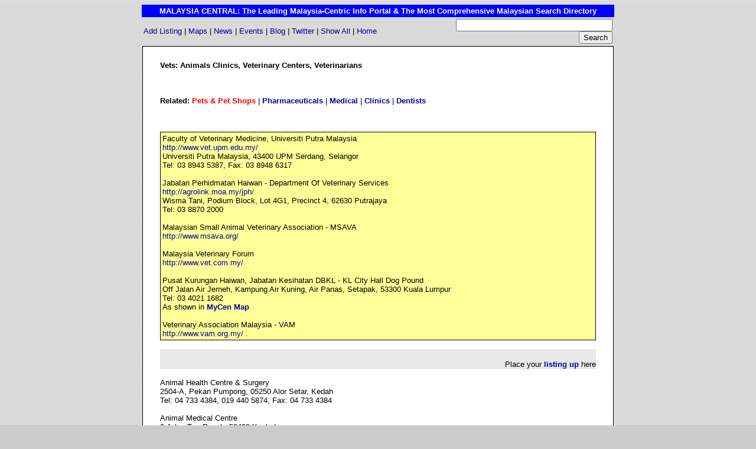

--- FILE ---
content_type: text/html
request_url: https://mycen.com.my/malaysia/vet_01.html
body_size: 4556
content:
<html><!-- #BeginTemplate "/Templates/Search.dwt" --><!-- DW6 -->
<head>
<meta http-equiv="Content-Type" content="text/html; charset=utf-8" />
<meta name=”robots” content”NOODP”>
<style type="text/css">
<!--
     A:link {text-decoration: none;}
     A:visited {text-decoration: none;}
     A:hover {text-decoration: underline;}
-->
</style>
<style type="text/css">
<!--
form { margin-bottom: 0 ; }
-->
</style>
<link rel="alternate" type="application/rss+xml" title="MyCen News" href="http://feeds.feedburner.com/mycenews" />
<link rel="alternate" type="application/rss+xml" title="MyCen Tech" href="http://feeds.feedburner.com/mycentech" />
<META NAME="Author" CONTENT="TV SMITH">
<!-- #BeginEditable "description" -->
<META NAME="description" CONTENT="Malaysian Online Directory: Latest Malaysia information. Websites, listings, map, phone, address of vets, veterinarians , animals clinics, veterinary treatment in Malaysia">
<!-- #EndEditable -->
<!-- #BeginEditable "keywords" -->
<META NAME="keywords" CONTENT="malaysia, malaysian, search, engine, find, browse, cari, guide, portal, information, gateway, directory, start, links, facts, listings, resources, official, online, research, web sites, news, government">
<!-- #EndEditable -->
<!-- #BeginEditable "doctitle" -->
<TITLE>MALAYSIA CENTRAL: Vets: Animals Clinics, Veterinary Centers, Veterinarians</TITLE>
<!-- #EndEditable -->
</head>
<body bgcolor="#CCCCCC" text="#000000" background="../greybg2.gif" link="#000099" vlink="#990099" alink="#00FF00">
<table width="800" border="0" cellspacing="0" cellpadding="3" align="center">
  <tr>
    <td colspan="2" valign="baseline" bgcolor="#0000FF"> 
    <div align="center"><font size="-1" font="FONT" face="Arial" color="#FFFFFF"><b>MALAYSIA CENTRAL: The Leading  Malaysia-Centric Info Portal &amp; The Most Comprehensive Malaysian Search Directory</b></font></div></td> 
  </tr>
  <tr>
    <td width="60%"><div align="center">
      <div align="left"><font face="Arial, Helvetica, sans-serif" size="-1"><a href="http://www.mycen.com.my/centraladd.html">Add Listing</a> | <a href="http://www.mycen.my/">Maps</a> | <a href="http://www.mycen.com.my/news/index.html">News</a> | <a href="http://www.mycen.com.my/events/index.html">Events</a> | <a href="http://www.tvsmith.my/">Blog</a> | <a href="http://www.twitter.com/MyCenMy">Twitter</a> | <a href="http://www.mycen.com.my/centralall.html">Show 
        All</a> | <a href="http://www.mycen.com.my/">Home</a></font></div>
    </div>
    </td> 
    <td width="40%" valign="middle">
      <!-- Google CSE Search Box Begins -->
	  <form action="http://www.mycen.com.my/search.html" id="cse-search-box">
  <div>
    <div align="right">
      <input type="hidden" name="cx" value="016798212702591968231:brd5l3kokua" />
      <input type="hidden" name="cof" value="FORID:10" />
      <input type="hidden" name="ie" value="UTF-8" />
      <input type="text" name="q" size="31" />
      <input type="submit" name="sa" value="Search" />
      </div>
  </div>
</form>
<script type="text/javascript" src="http://www.google.com/cse/brand?form=cse-search-box&lang=en"></script>
          <!-- Google CSE Search Box Ends -->
    </td></tr>
</table>
<table width="800" border="0" cellspacing="0" cellpadding="1" align="center">
  <tr>
    <td colspan="3" height="93" valign="top"><table width="100%" border="0" cellspacing="0" cellpadding="1" bgcolor="#000000" align="center">
        <tr>
          <td width="798"><div align="center">
              <table width="100%" border="0" cellspacing="0" cellpadding="3" align="center">
                <tr>
                  <td valign="top" bgcolor="#FFFFFF"><div align="center">
                      <table width="95%" border="0" cellspacing="3" cellpadding="3">
                        <tr>
                          <td colspan="4" valign="top"><font face="Arial, Helvetica, sans-serif" size="-1" FONT="font"><!-- #BeginEditable "text" --><b><br>
                            Vets: Animals Clinics, Veterinary Centers, Veterinarians</b> <br>
                            <br>
                            <script type="text/javascript"><!--
google_ad_client = "pub-2293922041528190";
google_alternate_ad_url = "http://www.mycen.com.my/google_adsense_script.html";
google_ad_width = 728;
google_ad_height = 90;
google_ad_format = "728x90_as";
google_ad_type = "text_image";
//2006-11-26: vets_leaderboard
google_ad_channel = "7835507326";
google_color_border = "FFFFFF";
google_color_bg = "FFFFFF";
google_color_link = "0000FF";
google_color_text = "000000";
google_color_url = "000099";
//--></script>
                            <script type="text/javascript"
  src="http://pagead2.googlesyndication.com/pagead/show_ads.js">
</script>
                            <br>
                            <br>
                            <B>Related: <A HREF="pet.html"><FONT COLOR="#FF0000">Pets 
                            &amp; Pet Shops</FONT></A></B> | <A HREF="pharmaceutical.html"><B>Pharmaceuticals</B></A> | <A HREF="medical.html"><B>Medical</B></A> | <A HREF="clinic.html"><B>Clinics</B></A> | <B><A HREF="dental.html">Dentists</A></B> <br>
                            <br>
                            <script type="text/javascript"><!--
google_ad_client = "pub-2293922041528190";
google_alternate_ad_url = "http://www.mycen.com.my/google_adsense_script.html";
google_ad_width = 728;
google_ad_height = 15;
google_ad_format = "728x15_0ads_al";
//2006-11-02: mycen_top_links
google_ad_channel = "9416760973";
google_color_border = "FFFFFF";
google_color_bg = "FFFFFF";
google_color_link = "0000FF";
google_color_text = "000000";
google_color_url = "000099";
//--></script>
                            <script type="text/javascript"
  src="http://pagead2.googlesyndication.com/pagead/show_ads.js">
                            </script>
                            <br>
                            <br>
                            <table width="100%" border="0" cellspacing="0" cellpadding="1" bgcolor="#000000">
                              <tr>
                                <td><div align="center">
                                    <table width="100%" border="0" cellspacing="0" cellpadding="3">
                                      <tr>
                                        <td bgcolor="#FFFF99"><font face="Arial, Helvetica, sans-serif" size="-1">Faculty 
                                          of Veterinary Medicine,
                                          
                                          Universiti Putra Malaysia <br>
                                          <a href="http://www.vet.upm.edu.my/" rel="nofollow">http://www.vet.upm.edu.my/</a> <br>
                                          Universiti Putra Malaysia, 43400 UPM 
                                          Serdang, Selangor <br>
                                          Tel: 03 8943 5387, Fax: 03 8948 6317 <br>
                                          <br>
                                          Jabatan Perhidmatan Haiwan -
                                          
                                          Department Of Veterinary Services <br>
                                          <a href="http://agrolink.moa.my/jph/" rel="nofollow">http://agrolink.moa.my/jph/</a> <br>
                                          Wisma Tani, Podium Block, Lot 4G1, Precinct 
                                          4, 62630 Putrajaya <br>
                                          Tel: 03 8870 2000 <BR>
                                          <BR>
                                          Malaysian Small Animal Veterinary Association 
                                          - MSAVA <BR>
                                          <A HREF="http://www.msava.org/" rel="nofollow">http://www.msava.org/</A> <br>
                                          <br>
                                          Malaysia Veterinary Forum <br>
                                          <a href="http://www.vet.com.my/" rel="nofollow">http://www.vet.com.my/</a> <br>
                                          <br>
                                          
                                          Pusat Kurungan Haiwan, Jabatan Kesihatan 
                                          DBKL - KL
                                          
                                          City Hall Dog Pound
                                          <br>
                                          Off Jalan Air Jerneh, Kampung Air Kuning, 
                                          Air Panas, Setapak, 53300 Kuala Lumpur <br>
                                          Tel: 03 4021 1682 <br>
                                          As shown in <a href="http://www.mycen.my/balai-bomba-penyelamat-setapak/"><strong>MyCen Map</strong></a> <br>
                                          <br>
                                          Veterinary Association Malaysia - VAM <br>
                                        <a href="http://www.vam.org.my/" rel="nofollow">http://www.vam.org.my/</a> . </font></td>
                                      </tr>
                                    </table>
                                  </div></td>
                              </tr>
                            </table>
                            <br>
                            <TABLE WIDTH="100%" CELLPADDING="0" CELLSPACING="0">
                              <TR>
                                <TD BGCOLOR="#E8E8E8">&nbsp;</TD>
                              </TR>
                              <TR>
                                <TD height="16" bgcolor="#E8E8E8"><div align="right"><font size="-1" face="Arial, Helvetica, sans-serif">Place your <a href="../centraladd.html"><strong>listing up</strong></a> here </font></div></TD>
                              </TR>
                            </TABLE>
                            <br>
                            <table width="100%" border="0" cellspacing="0" cellpadding="0">
                              <tr>
                                <td width="74%" height="467" valign="top"><font size="-1" face="Arial, Helvetica, sans-serif" font="font">Animal 
                                  Health Centre &amp; Surgery
                                  <BR>
                                  2504-A, Pekan Pumpong, 05250 Alor Setar, Kedah <BR>
                                  Tel: 04 733 4384, 019 440 5874, Fax: 04 733 
                                  4384
                                  <BR>
                                  <BR>
                                  Animal Medical Centre
                                  <BR>
                                  8 Jalan Tun Razak, 50400 Kuala Lumpur <BR>
                                  Tel: 03 4042 6742, Fax: 03 4041 3660 <br>
                                  <br>
                                  Animal Polyclinic &amp; Kennels
                                  <BR>
                                  147 Bangunan Indah UPC, 3 1/2 Mile, Off Jalan 
                                  Klang Lama, 58000 Kuala Lumpur <BR>
                                  Tel: 03 9782 8731, 012 283 4783, Fax: 03 7983 
                                  5285
                                  <BR>
                                  <BR>
                                  Bangsar Veterinary Clinic &amp; Surgery
                                  <BR>
                                  94 Lorong Maarof, Taman Bangsar, 59000 Kuala 
                                  Lumpur <BR>
                                  Tel: 03 2284 4051, Fax: 03 2283 3427
                                  <BR>
                                  <BR>
                                  City Veterinary Centre <br>
                                  95 Jalan Arang, 93520 Kuching, Sarawak <BR>
                                  Tel: 082 24 3993, Fax: 082 42 9316 <BR>
                                  <BR>
                                  Companion Animal Veterinary Clinic
                                  <BR>
                                  <A HREF="http://www.companionvet.com.my/" rel="nofollow">http://www.companionvet.com.my/</A> <BR>
                                  39 Jln Hujan Rahmat 3, Taman Overseas Union, 
                                  58200 Kuala Lumpur <BR>
                                  Tel: 03 7783 4778, Fax: 03 7783 4778
                                  <BR>
                                  <BR>
                                  East Coast Medical Centre
                                  <BR>
                                  A615, Ground Floor, Jalan Beserah, 25300 Kuantan, 
                                  Pahang <BR>
                                  Tel: 09 568 7168, 013-349 3920, Fax: 09 568 
                                  7168
                                  <BR>
                                  <BR>
                                  Gill Veterinary Clinic
                                  <BR>
                                  10-A Jalan Bagan Jermal, 10250 Penang <BR>
                                  Tel: 04 226 2517, Fax: 04 228 5703
                                  <br>
                                  <br>
                                  Goh Animal Clinic &amp; Surgery <br>
                                  <a href="http://www.ipohvet.com/" rel="nofollow">http://www.ipohvet.com/</a> <br>
                                  1 Selasar Wah Keong, Taman Wah Keong, 31400 Ipoh, Perak <br>
                                  Tel: 05 545 4880, 
                                  Fax: 05 549 9880 <BR>
                                  <BR>
                                  Ipoh Garden Animal Clinic
                                  <BR>
                                  30 Persiaran lpoh Satu, lpoh Garden, 31000 Ipoh, 
                                  Perak <BR>
                                  Tel: 05 545 5933, Fax: 05 545 5933
                                  <br>
                                  <BR>
                                  Klang Veterinary Clinic &amp; Surgery
                                  <BR>
                                  20 Lorong Kasawari 4, Jalan 5, Eng Ann Estate, 
                                  41150 Klang <BR>
                                  Tel: 03 3342 6229
                                  <BR>
                                  <BR>
                                  Klinik Haiwan Ee
                                  <BR>
                                  197 Jalan Rahang, Taman Chong Loong, 70100 Seremban, 
                                  Negeri Sembilan <BR>
                                  Tel: 06 761 7211
                                  <BR>
                                  <BR>
                                  Klinik Haiwan Genting Klang
                                  <BR>
                                  133 Jalan Genting Klang, Setapak, 53300 Kuala 
                                  Lumpur <BR>
                                  Tel: 03 4023 8272, Fax: 03 4142 0448
                                  <BR>
                                  <BR>
                                  Klinik Haiwan Lim <BR>
                                  2 Lorong Sepakat 4, Taman Bandar Jaya, 14000 
                                  Bukit Mertajam, Penang <BR>
                                  Tel: 04 439 4998, 012 466 3737, Fax: 04 439 
                                  4998 <BR>
                                  <BR>
                                  Klinik Haiwan Wondercare <BR>
                                  17 Jalan Ros Merah 2/10, Taman Johor Jaya, 81100 
                                  Johor Bahru, Johor <BR>
                                  Tel: 07 358 1328, Fax: 07 354 8172
                                  <BR>
                                  <BR>
                                  Penampang Veterinary Clinic
                                  <BR>
                                  Shop Lot 2, Teck Guan Villa, 3rd Mile, Jalan 
                                  Penampang, 88300 Kota Kinabalu, Sabah <BR>
                                  Tel: 088 23 0641 <BR>
                                  <BR>
                                  Pet Care Veterinary Clinic - <I>Petcare</I><BR>
                                  9145 Jalan Bandar 4, Taman Melawati, 53100 Kuala 
                                  Lumpur
                                  <BR>
                                  Tel: 03 4106 7515, 019-27060885 (Dr George Abraham), 
                                  Fax: 03 4107 7515 <br>
                                  <br>
                                  Pubaa Animal Clinic
                                  <BR>
                                  <A HREF="http://www.pubaa.com/" rel="nofollow">http://www.pubaa.com/</A> <BR>
                                  31, Jalan Nagasari 19, Bandar Segamat Baru, 
                                  85000 Segamat, Johor <BR>
                                  Tel: 07 914 1085, 019 704 1800 (Emergency), 
                                  Fax: 07 914 1086
                                  <BR>
                                  <BR>
                                  Sea Park Animal Polyclinic
                                  <BR>
                                  <A HREF="http://www.seaparkanimalpolyclinic.com/" rel="nofollow">http://www.seaparkanimalpolyclinic.com/</A> <BR>
                                  49 Jalan SS2/30 Petaling Jaya 47300 <BR>
                                  Tel: 03 7875 3457 <BR>
                                  5 Jalan Bukit Desa 5, Taman Bukit Desa, 58100 
                                  Kuala Lumpur <BR>
                                  Tel: 03 7984 3852
                                  <BR>
                                  <BR>
                                  Segar Pets Centre &amp; Veterinary Services
                                  <BR>
                                  2 Jalan Manis 3, Taman Segar, Cheras, 56100 
                                  Kuala Lumpur <BR>
                                  Tel: 03-9133 4192, Fax: 03 9132 8675
                                  <BR>
                                  <BR>
                                  Taiping Animal Clinic
                                  <BR>
                                  84 Barrack Road, 34000 Taiping, Perak <BR>
                                  Tel: 05 807 1318, 012 500 5085
                                  <BR>
                                  <BR>
                                  Taman Tun Veterinary Clinic
                                  <BR>
                                  <A HREF="http://www.ttdi-vet.com/" rel="nofollow">http://www.ttdi-vet.com/</A> <BR>
                                  119 Jalan Aminuddin Baki, Taman Tun Dr. Ismail, 
                                  60000 Kuala Lumpur <BR>
                                  Tel: 03 7729 4296, Fax: 03 7729 4296
                                  <BR>
                                  <BR>
                                  Vally Veterinary Clinic &amp; Surgery
                                  <BR>
                                  109 Jalan Laksamana Cheng Ho, 75000 Melaka <BR>
                                  Tel: 06 284 9918, 012-638 3242, Fax: 06 286 
                                  5207
                                  <BR>
                                  <BR>
                                  Yeoh Veterinary Clinic &amp; Surgery
                                  <BR>
                                  126 Jalan SS 24/2, Taman Megah, 47301 Petaling 
                                  Jaya <BR>
                                  Tel: 03 7804 8684, Fax: 03 7805 2350
                                  
                                </font> </td>
                                <td width="26%" height="467" valign="top"><script type="text/javascript"><!--
google_ad_client = "pub-2293922041528190";
google_alternate_ad_url = "http://www.mycen.com.my/google_adsense_script.html";
google_ad_width = 160;
google_ad_height = 600;
google_ad_format = "160x600_as";
google_ad_type = "text_image";
//2006-11-13: mycen_sitewide_skyscaper
google_ad_channel = "5629976948";
google_color_border = "FFFFFF";
google_color_bg = "FFFFFF";
google_color_link = "0000FF";
google_color_text = "000000";
google_color_url = "000099";
//--></script>
                                  <script type="text/javascript"
  src="http://pagead2.googlesyndication.com/pagead/show_ads.js">
                              </script>
                                  <br>
                                  <br>                                </td>
                              </tr>
                            </table>
                            <br>
                            <script type="text/javascript"><!--
google_ad_client = "pub-2293922041528190";
google_alternate_ad_url = "http://www.mycen.com.my/google_adsense_script.html";
google_ad_width = 728;
google_ad_height = 90;
google_ad_format = "728x90_as";
google_ad_type = "text_image";
//2006-11-13: mycen_bottom_leaderboard
google_ad_channel = "7830927852";
google_color_border = "FFFFFF";
google_color_bg = "FFFFFF";
google_color_link = "0000FF";
google_color_text = "000000";
google_color_url = "000099";
//--></script>
                            <script type="text/javascript"
  src="http://pagead2.googlesyndication.com/pagead/show_ads.js">
                            </script>
                            <br>
                            <br>
                            <b>Related: <A HREF="pet.html"><FONT COLOR="#FF0000">Pets 
                            &amp; Pet Shops</FONT></A> </B> | <A HREF="pharmaceutical.html"><B>Pharmaceuticals</B></A> | <A HREF="medical.html"><B>Medical</B></A> | <A HREF="clinic.html"><B>Clinics</B></A> | <B><A HREF="dental.html">Dentists</A></B> <BR>
                            <BR>
                            <I>queries: pet, pets, animal, vet, vets, veterinarians, 
                            doc, docs, doctor, doctors, care, canine, feline, 
                            dog, dogs, cat, cats, petfood, food, treatment, neuter, 
                            splay, grooming, boarding, feed, feeding, haiwan, 
                            kucing, anjing, haiwan </I><!-- #EndEditable --><br>
                            <br>
                            </font>
                            <table width="100%" border="0" cellspacing="0" cellpadding="0">
                              <tr>
                                <td width="5%" valign="middle" height="33"><form>
                                    <input type="button" value=" Back " onClick="history.go(-1)" name="button">
                                  </form></td>
                                <td width="85%" valign="middle" height="33"><DIV ALIGN="CENTER"><font face="Arial, Helvetica, sans-serif" size="-1"><b><A HREF="../search.html">Search 
                                    MyCen</A></b> for more&nbsp;sites, browse <A HREF="../centralall.html"><B>Directory</B></A> or go to <b>Malaysia Central's <a href="../index.html">Start 
                                    Page</a></b></font></DIV></td>
                                <td width="10%" valign="baseline" height="33"><div align="right"><font face="Arial, Helvetica, sans-serif" size="-2"><a href="http://www.mycen.com.my/"><img src="../central_link.gif" width="88" height="32" alt="Malaysia Central" border="0" align="middle"></a> </font></div></td>
                              </tr>
                            </table>
                            <FONT FACE="Arial, Helvetica, sans-serif" SIZE="-2">&nbsp;&nbsp;&nbsp;&nbsp;E&amp;OE </FONT></td>
                        </tr>
                      </table>
                    </div></td>
                </tr>
              </table>
            </div></td>
        </tr>
      </table>
  </tr>
  <tr>
    <td width="97">&nbsp;</td>
    <td width="765"><div align="center"><font face="Arial, Helvetica, sans-serif" font size="-2">
        <script language="JavaScript" src="../searchfooter.js">
</script>
        </font></div></td>
    <td width="88"><div align="right"><font face="Arial, Helvetica, sans-serif" font="font" color="#000000" size="2">
        <!-- Site Meter -->
<script type="text/javascript" src="http://sm3.sitemeter.com/js/counter.js?site=sm3mycen">
</script>
<noscript>
<a href="http://sm3.sitemeter.com/stats.asp?site=sm3mycen" target="_top">
<img src="http://sm3.sitemeter.com/meter.asp?site=sm3mycen" alt="Site Meter" border="0"/></a>
</noscript>
<!-- Copyright (c)2006 Site Meter -->
        </font></div></td>
  </tr>
</table>
</body>
<!-- #EndTemplate --></html>


--- FILE ---
content_type: application/javascript
request_url: https://mycen.com.my/searchfooter.js
body_size: -37
content:
<!-- Begin
document.write('<center>');
document.write(' <a href="../index.html">Home</a> '); 
document.write('· <a href="../centralegal.html">Terms</a> ');
document.write('· <a href="../centralegal.html">Privacy</a> ');
document.write('· <a href="../centraladd.html">Add Site</a> ');
document.write('· <a href="../centralinfo.html">Contact</a> ');
document.write('· <a href="../centralpress.html">Press</a> ');
document.write('· <a href="../centralinfo.html">About</a> ');
document.write('· <a href="../centralmap.html">Site Map</a> ');
document.write('· <a href="../centralcategory.html">Categories</a> ');
document.write('· <a href="../search.html">Search</a> ');
document.write('· <a href="../centralall.html">Show All</a><br> ');
document.write('Copyright © 1999-2016 TV SMITH. All Rights Reserved.</center>');
// End -->

;
